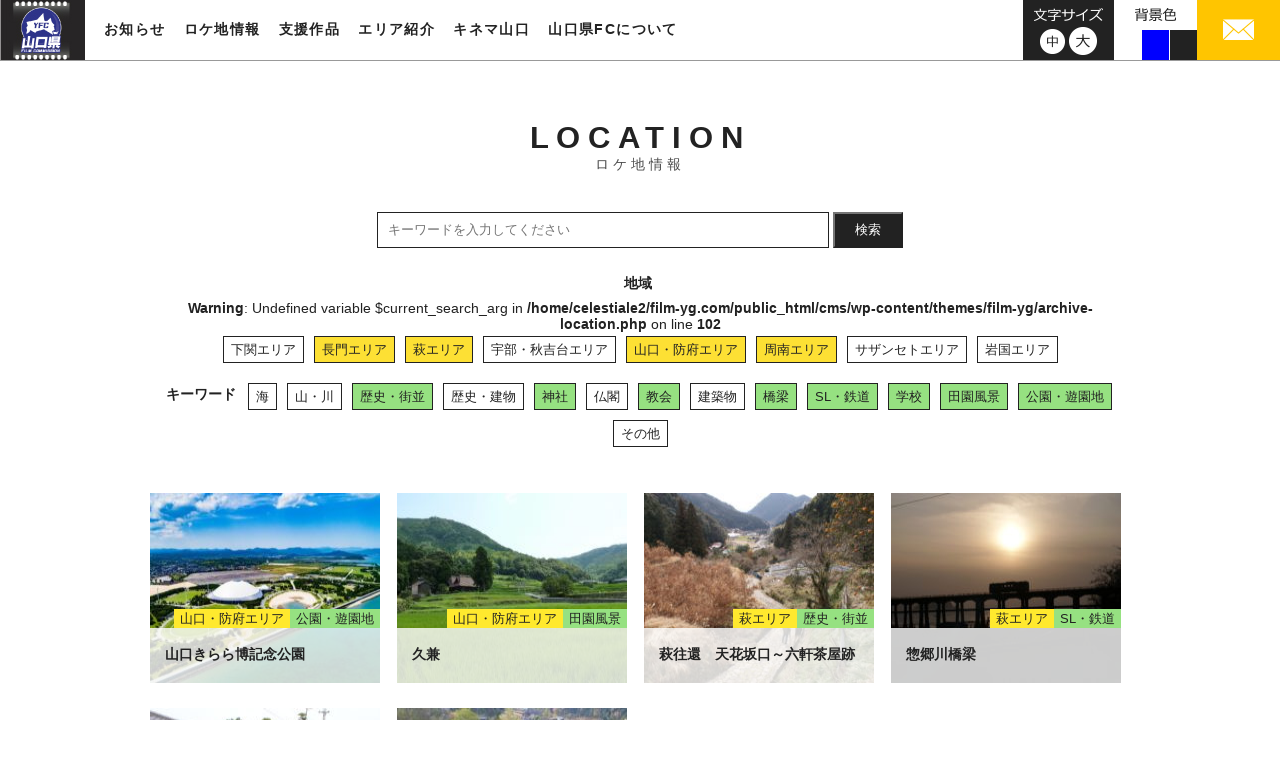

--- FILE ---
content_type: text/css
request_url: https://www.film-yg.com/cms/wp-content/themes/film-yg/common_sp.css?date=20250404073507
body_size: 2861
content:
@charset "UTF-8";
/* reset
------------------------------ */
html, body, div, span, iframe, h1, h2, h3, h4, h5, h6, p, a, img, dl, dt, dd, ol, ul, li, sub, sup, i, small, address, time, fieldset, form, label, legend, hr, table, caption, tbody, tfoot, thead, tr, th, td, header, footer, nav, section, article, aside, figure, figcaption, canvas, audio, video {
	margin: 0;
	padding: 0;
	border: 0;
	vertical-align: top;
}
ul, ol, li {
	list-style: none;
}
p, ul, dl, dt, dd, h1, h2, h3, h4, h5, h6 {
	margin: 0;
	padding: 0;
	font-size: 100%;
	font-weight: normal;
	outline: none;
}
strong {
	color: #222;
}
a {
	color: #222;
	text-decoration: none;
}
a:hover {
	text-decoration: none;
}
a img:hover {
	opacity: 0.8;
}
.pc-dN {
	display: none !important;
}
table {
	width:100%;
	border-collapse: collapse;
	border-spacing: 0;
}
table tr:nth-child(odd){
	background-color:#eee;
}
table th {
    width: 27%;
    text-align: left;
    padding: 10px 10px 10px 15px;
}
table td {
	padding:10px 15px 10px 0;	
}
/* pc-sp
---------------------------------------- */
.forPC {
	display: none;

}
.forSP {
}
/* common
------------------------------ */
body {
	color: #222;
	font-family: 'Arial','メイリオ', Meiryo,'ＭＳ Ｐゴシック','MS PGothic',sans-serif;
	font-size:0.9em;
	-webkit-text-size-adjust: 100%;
}
.inner {
	width: 96vw;
	margin-left: auto;
    margin-right: auto;
}
.underlayer{
	width:96vw;
	margin-left: auto;
    margin-right: auto;
}
main {
	display:block;
	margin-top:24%;
}
img {
	vertical-align: bottom;
	border: none;
	max-width: 100%;
	height: auto;
}

h1, h2, h3, h4,h5, #sidebar, .head-block, .catch {
	font-family: 'Verdana','メイリオ', Meiryo,sans-serif;
}
h1{
    text-align: center;
    font-size: 2em;
    font-weight: bold;
    letter-spacing: 0.15em;
    margin-bottom: 5%;
    border-left: none;
}
h1 span{
    font-size: 0.45em;
    font-weight: normal;
    color: #4d4d4d;
    letter-spacing: 0.3em;
    line-height: 1.5em;
    display: block;
}
h2 {
    font-size: 1.3em;
    font-weight: bold;
    border-left: 3px solid #96e181;
    margin-bottom: 5%;
    padding-left:2%;
    line-height: 1.3em;
}
h3{
    font-size: 1.15em;
    font-weight:bold;
    line-height: 1.3em;
    margin-bottom: 1%;
}
h4{
    font-weight: bold;
    font-size: 1.1em;
    margin-bottom: 1%;
    letter-spacing: 0.05em;
}
p{
    line-height: 1.7em;
}
header {
    width: 100%;
    position: fixed;
    top: 0;
    left: 0;
    height: 50px;
    background: #fff;
    z-index: 10;
    border-bottom: solid 1px #999;
}
header #head-logo{
	float: left;
    margin-right: 12px;
}
header #head-logo img{
	height:50px;
	width:auto;
}

header nav{
    float: left;
}
#site-nav ul.mainmenu{
}
#site-nav ul.mainmenu li{
	display: inline-block;
	color: #222;
}
#site-nav ul.mainmenu li:hover, #site-nav ul.mainmenu li a:hover{
	color:#fa7300;
}
#site-nav ul.mainmenu .par{
    display: block;
    height: 60px;
    font-weight: bold;
    text-align: center;
    letter-spacing: 0.1em;
    padding: 19px 7px;
    box-sizing: border-box;
}

#site-nav div .child-nav{
    position: absolute;
    left: 0;
    width: 100%;
    z-index: 2;
}
#site-nav div .child-nav ul{
}
#site-nav div .child-nav ul li{
    display: inline-block;
    padding: 22px 0 22px 20px;
}
#site-nav div .child-nav ul li:first-child{
    padding: 22px 0;
}
#site-nav .mainmenu .area-nav ul{
    background: rgba(34,34,34, 0.8);
	text-align:center;
	display:none;
}
#site-nav .mainmenu .area-nav:hover ul{
	display:block;
}
#site-nav div.child-nav>.inner>ul>li{
}
#site-nav ul.mainmenu li.area-nav a{
    font-weight: bold;
    line-height: unset;
    color: #fff
}
#site-nav ul.mainmenu li.area-nav a:hover{
	color:#b2b2b2;
}
header .head-box{
	float:right;
}
header .head-box #fontsize,header .head-box #bgcolor,header .head-box .head-mail{
    text-align: center;
	overflow:hidden;
	height:60px;
	float: right;
	padding-top:8px;
	box-sizing:border-box;
}
header .head-box #fontsize{
	 background: #222;
}
header .head-box #fontsize ul{
	margin:3px 17px 0;
}
header .head-box #fontsize ul li{
	display: inline-block;
}
header .head-box #fontsize ul li:first-child{
	padding-top:2px;
}
header .head-box #bgcolor ul{
	overflow:hidden;
	margin-top:6px;
}
header .head-box #bgcolor ul li{
	float:left;
	width:27px;
	height:30px;
	margin-right:1px;
	cursor:pointer;
}
header .head-box #bgcolor ul li:first-child{
	background-color:#fff;
}
header .head-box #bgcolor ul li:nth-child(2){
	background-color:#0000ff;
}
header .head-box #bgcolor ul li:last-child{
	background-color:#222;
	margin-right:0;
}
header .head-box .head-mail{
	padding-top:0;
}
header .head-box .head-mail a{
    background: #ffc500;
	padding:19px 25px;
	display:block;
}
header .head-box .head-mail img{
}
.button {
    position: relative;
    display: inline-block;
    text-align: center;
    background-color: #fff;
    border: 2px solid #222;
    padding: 9px 0;
    width: 99%;
}
.button:hover {
}
.button::before,
.button::after {
}
.button,
.button::before,
.button::after {
}
.button::after {
}
.button:hover::after {
}
.button span{
}
.button span:after{
    content: "";
    width: 15px;
    height: 15px;
    position: absolute;
    top: 13px;
    right: 7px;
    background-image: url(../../../../assets/img/sp/sp-btn-arrow.png);
    background-repeat: no-repeat;
    margin: auto;
}
.btn-area{
	text-align:center;
}
section{
	margin-bottom:15%;
}

/* common-parts
------------------------------ */
.block-lead{
	margin-bottom:10%;
}
.block-lead .block-box-r{
}
.block-lead .block-box-l{
}
.block-lead .r-img{
	margin-bottom:5%;
}
.block-lead .l-img{
	margin-bottom:5%;
}

.block-lead .block-img{
    float: left;
    margin-right: 10px;
    margin-bottom: 10px;
}
.block-lead .catch{
    font-size: 1.2em;
    font-weight: bold;
    margin-bottom: 3%;
}
.block-lead .txt{
	margin-bottom:8%;
}
#breadcrumb {
    background: #eee;
    padding: 6px 0;
	font-size:0.92em;
}
#breadcrumb li{
    display:inline;
    list-style: none;
	position:relative;
	margin-right:5px;
	color: #000;
	line-height: 1.3;
}
#breadcrumb li a {
    text-decoration: none;
    color: #222;
	padding-right:10px;
}
#breadcrumb li a:after{
    content: '';
	width: 5px;
    height: 5px;
    position: absolute;
    top:4px;
    bottom: 0;
    right: 0;
    border-top: 1px solid #222;
    border-right: 1px solid #222;
    -webkit-transform: rotate(45deg);
    transform: rotate(45deg);
}
#breadcrumb li a:hover {
    text-decoration: underline;
}
.wp-pagenavi{
    clear: both;
    text-align: center;
    margin-bottom: 15%;
}
.wp-pagenavi .current{
	border-color: #ffc500;
    background: #ffc500;
    color: #222;
}
.wp-pagenavi a,
.wp-pagenavi span{
    display: inline-block;
    width: 20px;
    line-height: 23px;
}
/* sp_toggle
---------------------------------------- */
.nav-box {
	float: right;
	width: 50px;
	height: 50px;
	box-sizing: border-box;
	background: #ffc500;
	color: #fff;
	cursor: pointer;
}
.nav-box.active {
	background: #222;
}
  .sp-navbox,
  .sp-navbox span {
    display: inline-block;
    transition: all 0.4s;
    box-sizing: border-box;
  }
  .sp-navbox {
    z-index: 20;
    position: relative;
    width: 50px;
    height: 50px;
  }
  .sp-navbox span {
    position: absolute;
    left: 11px;
    width: 60%;
    height: 2px;
    background-color: #fff;
    border-radius: 3px;
  }
  .sp-navbox span:nth-of-type(1) {
    top: 16px;
  }
  .sp-navbox span:nth-of-type(2) {
    top: 25px;
  }
  .sp-navbox span:nth-of-type(3) {
   bottom: 14px;
  }
  .nav-box.active .sp-navbox span:nth-of-type(1) {
    -webkit-transform: translateY(8px) rotate(-45deg);
    transform: translateY(8px) rotate(-45deg);
  }
  .nav-box.active .sp-navbox span:nth-of-type(2) {
    opacity: 0;
  }
  .nav-box.active .sp-navbox span:nth-of-type(3) {
    -webkit-transform: translateY(-11px) rotate(45deg);
    transform: translateY(-11px) rotate(45deg);
  }#sp-head .sp-navbox p {
	text-align: center;
	font-size: 7px;
	margin-bottom: 0;
	line-height: 1;
}
.sp-navbox .close {
	display: none;
}
.nav_open .sp-navbox .menu {
	display: none;
}
.nav_open .sp-navbox .close {
	display: block;
}
.sp-site-nav{
	transition: all 0.4s;
}
.sp-site-nav.open {
  /*display: block;*/
  opacity: 1;
  visibility: visible;
}
.sp-site-nav.close {
  /*display: none;*/
}
.sp-site-nav{
    position: fixed;
    left: 0;
    top: 50px;
    z-index: 10;
    background-color: #222;
    width: 100%;
    height: 100%;
    /*display:none;*/
    opacity: 0;
    visibility: hidden;
    overflow: scroll;
}
.sp-site-nav .mainmenu{
	text-align:center;
}
.sp-site-nav ul li a{
	color:#fff;
	font-weight:bold;
}
.sp-site-nav .mainmenu li{
	margin:13%;
}
.sp-site-nav .subemenu{
    text-align:center;
    padding-bottom: 120px;
    margin-bottom: -120px;
}
.sp-site-nav .subemenu li{
	display:inline-block;
}
.sp-site-nav .subemenu li:first-child{
	margin-right:5%;
}


/* footer
------------------------------ */
footer {
	background-color:#222;
	color:#fff;
}
footer .foot-info{
	background:url(../../../../assets/img/bg_footer.png) left top repeat-y,url(../../../../assets/img/bg_footer.png) right top repeat-y;
	text-align:center;
	padding: 38px 0 40px;
	border-bottom: solid 1px #4d4d4d;
}
footer .foot-info .ttl{
    font-size: 1.3em;
    letter-spacing: 0.08em;
    line-height: 1.2em;
    margin-bottom: 3%;
    font-weight: bold;
}
footer .foot-info .ttl span{
	font-size: 0.45em;
    color: #999;
	font-weight:normal;
}
footer .contact ul li{
	display:inline-block;
}
footer .contact ul li:first-child{
	margin-bottom: 3%;
}
footer .contact ul li:last-child{
	font-size: 0.85em;
}
footer .foot-info address,footer .foot-info .contact{
	margin-bottom:15px;	
	font-style: inherit;
}
footer .foot-info .foot-ban{
	font-size: 0.85em;
    color: #999;
}
footer .foot-bottom{
    overflow: hidden;
    padding: 18px 0 10px;
	text-align:center;
}
footer .foot-bottom .foot-nav{
	display:inline-block;
	font-size: 0.92em;
	margin-bottom:3%;
}
footer .foot-bottom .foot-nav a{
	color:#fff;
}
footer .foot-bottom .foot-nav li{
	display: inline-block;
    margin-right: 12px;
	font-size: 0.9em;
}
footer .foot-bottom .foot-nav li:first-child{
	border-right: solid 1px;
    padding-right: 17px;
}
footer .foot-bottom #copyright{
	font-size:0.75em;
	color:#999;
}
footer #totop{
    position: fixed;
    bottom: 4%;
    right: 4%;
    width: 50px;
    height: auto;
}
